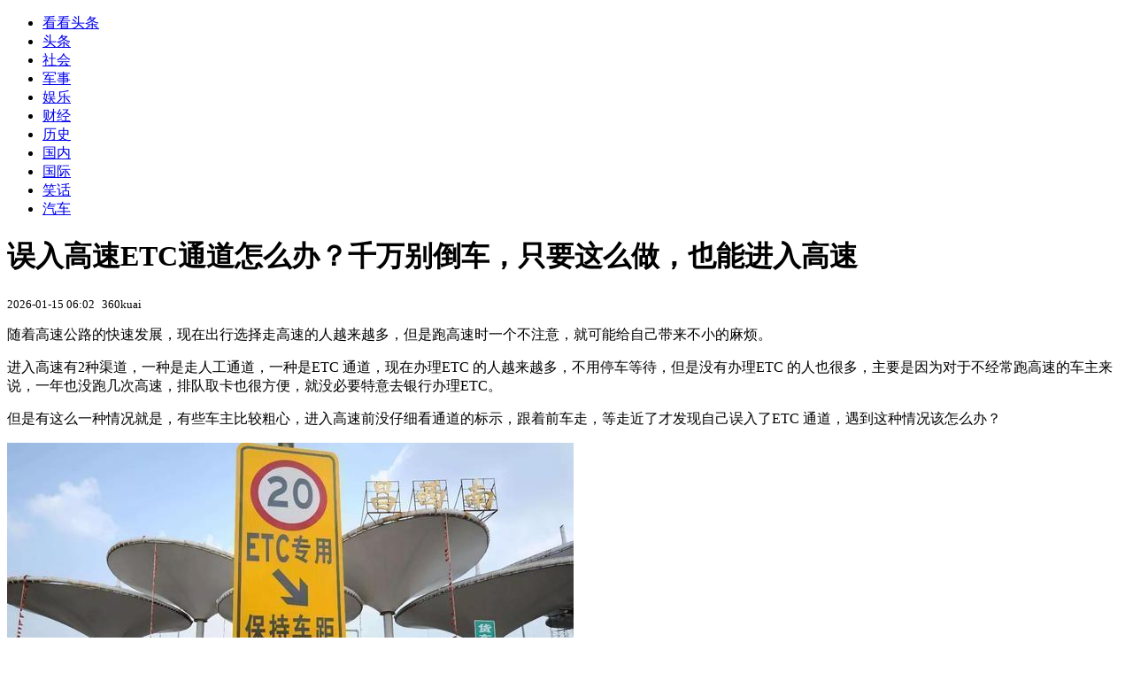

--- FILE ---
content_type: text/html; charset=utf-8
request_url: https://kan.china.com/article/1257962.html
body_size: 5060
content:
<!DOCTYPE html>
<!--[if lte IE 6 ]><html class="ie ie6 lte-ie7 lte-ie8" lang="zh-CN"><![endif]-->
<!--[if IE 7 ]><html class="ie ie7 lte-ie7 lte-ie8" lang="zh-CN"><![endif]-->
<!--[if IE 8 ]><html class="ie ie8 lte-ie8" lang="zh-CN"><![endif]-->
<!--[if IE 9 ]><html class="ie ie9" lang="zh-CN"><![endif]-->
<!--[if (gt IE 9)|!(IE)]><!--><html lang="zh-CN"><!--<![endif]-->
    <head>
        <meta http-equiv="X-UA-Compatible" content="IE=edge,chrome=1" />
        <meta http-equiv="Content-Type" content="text/html; charset=utf-8" />
        <title>误入高速ETC通道怎么办？千万别倒车，只要这么做，也能进入高速_看看头条_中华网</title>
        <meta name="keywords" content="高速,通道,倒车" />
        <meta name="description" content="随着高速公路的快速发展，现在出行选择走高速的人越来越多，但是跑高速时一个不注意，就可能给自己带来不小的麻烦。 进入高速有2种渠道，一种是走人工通道，一种是ETC 通道，现在办理" />
        <meta name="renderer" content="webkit" />
        <link href="//k-static.appmobile.cn/media/css/article.min.css?_v=0308" rel="stylesheet" media="screen" type="text/css" />
        <script type="text/javascript">
        var _hmt = _hmt || [];
        window.pageType = 'article';
        var pagingInfo = {id:1257962, total:2, now:1, tid:'10', mid:'16',arcrank:'0'};
        </script>
        <script type="text/javascript" src="//k-static.appmobile.cn/media/js/min.page.js?_v=0308"></script>
        <script type="text/javascript" src="//dup.baidustatic.com/js/ds.js"></script>
        <base target="_blank" /><!--[if lte IE 6]></base><![endif]-->
    </head>
    <body class="new0103 articleview">
        <div class="site-top-nav">
            <div class="container">
                <ul class="left">
                    <li class="home"><a href="/">看看头条</a></li>
                    <li><a href="/">头条</a></li>
                    
                    <li><a href="/shehui/">社会</a></li>
                    
                    <li><a href="/junshi/">军事</a></li>
                    
                    <li><a href="/yule/">娱乐</a></li>
                    
                    <li><a href="/caijing/">财经</a></li>
                    
                    <li><a href="/lishi/">历史</a></li>
                    
                    <li><a href="/guonei/">国内</a></li>
                    
                    <li><a href="/guoji/">国际</a></li>
                    
                    <li><a href="/xiaohua/">笑话</a></li>
                    <li><a class="active" href="/qiche/">汽车</a></li>
                    <!--li><a href="http://www.tiyuxiu.com/qd/kan/" data-tracker="no">体育</a></li-->
                </ul>
                <ul class="right">
                </ul>
            </div>
        </div>

        <div class="container main-container clear clearfix">
            <div class="pleft mt10">
                <div class="article-header">
                    <h1 class="title">误入高速ETC通道怎么办？千万别倒车，只要这么做，也能进入高速</h1>
                    <div class="info">
                        <div class="left">
                            <small id="article-date">2026-01-15 06:02</small>&nbsp;
                            <small id="article-source">360kuai</small>
                        </div>
                        <div class="right">
                        </div>
                    </div>
                </div>
                <!-- /place -->
                <div class="viewbox">
                    <div id="main-content" class="content">
                        <div class="mxm mxm-inner">
                            <script type="text/javascript">loadSpecialMM('article_inner');</script>
                        </div>
                        <p>随着高速公路的快速发展，现在出行选择走高速的人越来越多，但是跑高速时一个不注意，就可能给自己带来不小的麻烦。</p>
<p>进入高速有2种渠道，一种是走人工通道，一种是ETC 通道，现在办理ETC 的人越来越多，不用停车等待，但是没有办理ETC 的人也很多，主要是因为对于不经常跑高速的车主来说，一年也没跑几次高速，排队取卡也很方便，就没必要特意去银行办理ETC。</p>
<p>但是有这么一种情况就是，有些车主比较粗心，进入高速前没仔细看通道的标示，跟着前车走，等走近了才发现自己误入了ETC 通道，遇到这种情况该怎么办？</p>
<p><img itemprop="image" src="//k-static.appmobile.cn/uploads/ext/a/t01fdd84b58c9323656.jpg" data-iwidth="640" data-iheight="412" /><script>article.mmbox.load();</script></p>
<p>其实，如果有遇到这种情况的车主就知道什么是进退两难，因为自己没有办ETC，所以继续往前开是不可能的，想着往后退，后面已经有车在自己后面，退又退不了，而且倒车时还可能刮擦到后车，不但自己车子坏了，还得赔后车的修车钱。</p>

                    </div>
                    
                    <div class="mxm">
                        <script type="text/javascript">loadSpecialMM('article_780x90_1');</script>
                    </div>
                    
                    <div id="page-area" class="pages article_pages">
                        <div class="pagelist"><a target='_self' class='curent' href='javascript:void(0);'>1</a><a target='_self' href='1257962_2.html'>2</a><a class='next' target='_self' href='1257962_2.html'>下一页</a></div>
                    </div>
                    <script type="text/javascript">article.optimizationPage();</script>
                    
                    <!--div class="mxm mxm-780x90" style="height:300px;display:block;"-->
                    <div class="mxm" style="display:block;">
                        <!--script type="text/javascript">loadSSP({id:adconfig.ids.article_780x90_2});</script-->
                        <script type="text/javascript">baiduUnion.load("u6179386");</script>
                    </div>
                </div>
                
                <div class="page_recommended clearfix">
                    <div id="article-recommend" class="article-recommend">
                        <div class="bd right-list">
                            <div class="bdwrap">
                                <ul></ul>
                            </div>
                            <a href="/?location=bottom" class="more hidden">
                                <i>+</i>
                                <span>加载更多精彩新闻</span>
                            </a>
                        </div>
                        <div class="loading"></div>
                    </div>
                </div>
            </div>

            <div class="pright mt10">
                <div class="mxm mb10" style="display:block;">
                    <script type="text/javascript">baiduUnion.load("u3498624");</script>
                </div>
                <div class="mxm mb10">
                    <script type="text/javascript">loadSpecialMM('article_square_002');</script>
                </div>
                <div id="right-image-list" class="box-warp image-list clearfix mb10">
                    <div class="box-hd"><div class="title_h3 blue_line">频道热点</div>
                        <span class="more"><a href="/qiche/">更多</a></span>
                    </div>
                    <div class="box-bd">
                        <ul id="right-slide-1"><li class="hide"><a href="https://soft.china.com/soft/2336944.html?f=100122">幼师贝壳</a></li><li class="hide"><a href="https://soft.china.com/soft/2041063.html?f=100122">洋葱浏览器</a></li><li class="hide"><a href="https://soft.china.com/soft/1851129.html?f=100122">大华工具管家</a></li><li class="hide"><a href="https://soft.china.com/down/1864524.html?f=100122">知户型</a></li><li class="hide"><a href="https://soft.china.com/soft/1271969.html?f=100122">金舟苹果手机投屏</a></li><li class="hide"><a href="https://soft.china.com/soft/1707504.html?f=100122">宝贝看图学英语</a></li><li class="hide"><a href="https://soft.china.com/soft/2182374.html?f=100122">EShare</a></li></ul>
                    </div>
                </div>
                <script type="text/javascript">
                mediavFlow.rightSide({container:'#right-slide-1'});
                </script>
                <div class="mxm mb10" style="display:block;">
                    <script type="text/javascript">baiduUnion.load('u3497724');</script>
                    <!--script type="text/javascript">loadSSP({id:adconfig.ids.article_square_003});</script-->
                </div>
                <div class="box-warp clearfix list-top10 mb10" style="display:block;">
                    <div class="box-hd">
                        <div class="title_h3 blue_line">今日关注</div>
                        <span class="more"><a href="/hotword/">更多</a></span>
                    </div>
                    <div class="box-bd">
                        <ul id="today-hotlist" class="list-item fs15">
                            <li ><a href="https://kan.china.com/article/6974991.html" title="高血压谨记，早晨2大忌，中午3不要，晚上1不做" target="_blank">高血压谨记，早晨2大忌，中午3不要，晚上1不做</a></li>
<li ><a href="https://kan.china.com/article/5801963.html" title="特朗普回击卡尼：加拿大应该感激美国，之所以存在是因为美国" target="_blank">特朗普回击卡尼：加拿大应该感激美国，之所以存在是因为美国</a></li>
<li ><a href="https://kan.china.com/article/5505403.html" title="加拿大油菜籽、牛肉即将输华，“大门打开后，一切很迅速”" target="_blank">加拿大油菜籽、牛肉即将输华，“大门打开后，一切很迅速”</a></li>
<li ><a href="https://kan.china.com/article/5435188.html" title="加拿大有人眼红：就算便宜，也别买中国车" target="_blank">加拿大有人眼红：就算便宜，也别买中国车</a></li>
<li ><a href="https://kan.china.com/article/5870420.html" title="男子123元卖163部淫秽视频获刑7个月" target="_blank">男子123元卖163部淫秽视频获刑7个月</a></li>
<li ><a href="https://kan.china.com/article/5762108.html" title="男子123元卖163部淫秽视频获刑7个月" target="_blank">男子123元卖163部淫秽视频获刑7个月</a></li>
<li ><a href="https://kan.china.com/article/5996409.html" title="今日金价调整：1月22日，全国珠宝店，黄金最新售价" target="_blank">今日金价调整：1月22日，全国珠宝店，黄金最新售价</a></li>
<li ><a href="https://kan.china.com/article/5549132.html" title="一天3场高层重磅发布 楼市重大利好 买房窗口期来了！" target="_blank">一天3场高层重磅发布 楼市重大利好 买房窗口期来了！</a></li>
<li  class="hide"><a href="https://kan.china.com/article/6892409.html" title="独居老人发生性关系后死亡索赔 法院判了" target="_blank">独居老人发生性关系后死亡索赔 法院判了</a></li>
<li  class="hide"><a href="https://kan.china.com/article/6572251.html" title="男子醉酒倒在家门口 和民警飙英语“认亲”" target="_blank">男子醉酒倒在家门口 和民警飙英语“认亲”</a></li>
<li  class="hide"><a href="https://kan.china.com/article/6554776.html" title="红枣加一物 通开全身血管堵塞？" target="_blank">红枣加一物 通开全身血管堵塞？</a></li>
<li  class="hide"><a href="https://kan.china.com/article/6414572.html" title="银行存款“一夜大改” 有5万以上存款的要注意了" target="_blank">银行存款“一夜大改” 有5万以上存款的要注意了</a></li>
<li  class="hide"><a href="https://kan.china.com/article/5819558.html" title="手握83万亿美元资产的欧洲，会用资本保卫格陵兰岛？" target="_blank">手握83万亿美元资产的欧洲，会用资本保卫格陵兰岛？</a></li>
<li  class="hide"><a href="https://kan.china.com/article/6601431.html" title="关税大棒下的逆袭：中国车企在欧销量暴涨127%，市场份额直逼10%" target="_blank">关税大棒下的逆袭：中国车企在欧销量暴涨127%，市场份额直逼10%</a></li>
<li  class="hide"><a href="https://kan.china.com/article/5371110.html" title="银行存款“一夜大改” 有5万以上存款的要注意了" target="_blank">银行存款“一夜大改” 有5万以上存款的要注意了</a></li>

                        </ul>
                    </div>
                </div>
                <div class="mxm mb10" style="display:block;">
                    <script type="text/javascript">baiduUnion.load('u3497742');</script>
                    <!--script type="text/javascript">loadSSP({id:adconfig.ids.article_square_005});</script-->
                </div>
                <div id="sidebar-follow" style="position:relative;">
                    <div class="box-warp clearfix mb10">
                        <div class="box-hd">
                            <div class="title_h3 blue_line">频道精选</div>
                            <span class="more"><a href="/qiche/">更多</a></span>
                        </div>
                        <div class="box-bd">
                            <div class="list-img">
                                <ol>
                                    
                                </ol>
                            </div>
                        </div>
                    </div>
                    <div class="mxm mb10" style="display:block;">
                        <script type="text/javascript">baiduUnion.load('u3530327');</script>
                        <!--script type="text/javascript">loadSSP({id:adconfig.ids.article_square_006});</script-->
                    </div>
                    <div class="mxm mb10" style="display:block;">
                        <script type="text/javascript">baiduUnion.load('u4430965');</script>
                        <!--script type="text/javascript">loadSSP({id:adconfig.ids.article_square_007});</script-->
                    </div>
<!--                    <div class="mxm mxm-336x280">
                        <script type="text/javascript">loadSSP({id:adconfig.ids.article_square_008});</script>
                    </div>-->
                </div>
            </div>
            <!-- /pright -->
        </div>
        <script type="text/javascript">
            article.count(1257962, 16);
        </script>
        
        

        <div id="sidenav" class="sidenav">
            <ul>
                <li class="home"><a href="/">首页</a></li>
                <li class="channel"><a target="_self" href="/qiche/">频道</a></li>
                <li class="hot"><a href="/hotword/">热点</a></li>
        <!--li class="qrcodex weixin">
            <a target="_self" href="javascript:void(0);">微信</a>
            <div class="qrcodex-box">
                <div class="img"></div>
                <div class="text">微信扫一扫，关注公众号</div>
            </div>
        </li-->
                <li class="bottom"><a target="_self" href="javascript:void(0);" onclick="pageInfo.bottom();">底部</a></li>
                <li class="top hidden"><a target="_self" href="javascript:void(0);" onclick="pageInfo.top();">顶部</a></li>
            </ul>
            <div id="mediav-hudong"></div>
        </div>

        <!--script type="text/javascript">loadSSP({id:adconfig.ids.float_right});</script-->

        <script type="text/javascript">
    $('img.delay').lazyload({effect:'show'});
    $('img.delay-right').lazyload({effect:'show'});
</script>
<div class="footer_copyright">
    <div class="container">
        <div class="abouts">
            <!--a href="https://soft.china.com/" data-tracker="no">中华网软件</a-->
            <a href="/about/contact.html" data-tracker="no">联系我们</a>
        </div>
        <span>&copy; 中华网 &nbsp;&nbsp; <a href="https://beian.miit.gov.cn/" data-tracker="no" target="_blank">京ICP备18035944号-2</a></span>
    </div>
</div>
<div style="display:none;">
<script type="text/javascript">effectTracker.tongji();</script>
<script>
var _hmt = _hmt || [];
(function() {
  var hm = document.createElement("script");
  hm.src = "https://hm.baidu.com/hm.js?" + (window.location.hostname=='kankan.china.com' ? 'cc8b2a9111850183eca9999696b6e0ec' : 'af6d8290f34ae4058b169a282c9468d5');
  var s = document.getElementsByTagName("script")[0]; 
  s.parentNode.insertBefore(hm, s);
})();
</script>
</div>

    </body>
</html>
